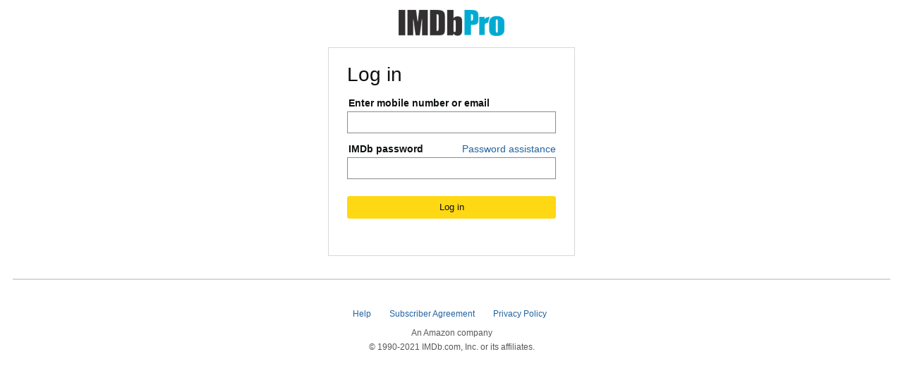

--- FILE ---
content_type: application/x-javascript
request_url: https://m.media-amazon.com/images/G/01/csm/cxguardrails_config_prod._TTH_.js
body_size: 5019
content:
/**
 * Per locale configuration properties for the guardrails module. This file is meant to be manually updated in the
 * CDN, in order to quickly change various configuration properties on the fly, without the need of a code update.
 *
 * File should
 * - be uploaded to: https://mediacentral.amazon.com/apps/basic/media-viewer/index.mhtml#command=getdirectory&path=csm&ou=1
 * - be downloaded from: https://m.media-amazon.com/images/G/01/csm/cxguardrails_config_prod.js
 */
var cxguardrailsConfig = {

    ALL: {

        "device_detection": {
            "mobile": {
                "minor_axis": {"min": 160, "max": 500},
                "major_axis": {"min": 300, "max": 960}
            },

            "desktop": {
                "minor_axis": {"min": 640},
                "major_axis": {"min": 800}
            }
        },

        "icon.selectors": [
            "span", "div", "a", "img", "i"
        ],

        "icon.sprites": [
            ".*AUIClients/AmazonUI.*", /* This includes all AUI sprites such as AmazonUIBase-sprite, AmazonUISpinner etc. */
            ".*AUIClients/AmazonGatewayAuiAssets-gw_sprite.*",
            "^none.*",
            ".*/avatar/default.*", /* User avatars which sometimes appear in icon form */
            ".*/amazon-avatars/.*",
            ".*/images/I/.*", /* Twister icons */
            ".*nav-sprite-global_bluebeacon.*",
            ".*data:image.*",
            ".*linear-gradient.*",
            ".*grey-pixel.*",
            ".*sprite-site-wide.*"
        ],

        "icons": {
            "prime": {
                "selectors": [".a-icon.a-icon-prime"],
                "source": {
                    "sprites": [".*AUIClients/AmazonUI.*"],
                    "coords": [
                        {"x": "-5px", "y": "-490px"},
                        {"x": "-205px", "y": "-247px"},
                        {"x": "-5.5px", "y": "-539px"},
                        {"x": "-225.5px", "y": "-271.7px"}
                    ]
                }
            },
            "cr-star": {
                "selectors": [".a-icon.a-icon-star", ".a-icon.a-icon-star-small", ".a-icon.a-icon-star-mini"],
                "source": {
                    "sprites": [".*AUIClients/AmazonUI.*"],
                    "coords": [
                        {"x": "-5px", "y": "-368px"}, //5
                        {"x": "-5px", "y": "-396px"},
                        {"x": "-100px", "y": "-590px"},
                        {"x": "-21px", "y": "-368px"}, //4
                        {"x": "-24px", "y": "-396px"},
                        {"x": "-112px", "y": "-590px"},
                        {"x": "-37px", "y": "-368px"}, //3
                        {"x": "-43px", "y": "-396px"},
                        {"x": "-124px", "y": "-590px"},
                        {"x": "-53px", "y": "-368px"}, //2
                        {"x": "-62px", "y": "-396px"},
                        {"x": "-136px", "y": "-590px"},
                        {"x": "-69px", "y": "-368px"}, //1
                        {"x": "-81px", "y": "-396px"},
                        {"x": "-148px", "y": "-590px"},
                        {"x": "-85px", "y": "-368px"}, //0
                        {"x": "-100px", "y": "-396px"},
                        {"x": "-160px", "y": "-590px"},
                        {"x": "-175px", "y": "-368px"}, //4.5
                        {"x": "-205px", "y": "-396px"},
                        {"x": "-230px", "y": "-590px"},
                        {"x": "-191px", "y": "-368px"}, //3.5
                        {"x": "-224px", "y": "-396px"},
                        {"x": "-242px", "y": "-590px"},
                        {"x": "-207px", "y": "-368px"}, //2.5
                        {"x": "-243px", "y": "-396px"},
                        {"x": "-254px", "y": "-590px"},
                        {"x": "-223px", "y": "-368px"}, //1.5
                        {"x": "-262px", "y": "-396px"},
                        {"x": "-266px", "y": "-590px"},
                        {"x": "-239px", "y": "-368px"}, //0.5
                        {"x": "-281px", "y": "-396px"},
                        {"x": "-278px", "y": "-590px"}
                    ]
                }
            },
            "cart": {
                "selectors": [".nav-cart-icon", "#nav-button-cart .nav-icon", ".a-icon.a-icon-cart"],
                "source": {
                    "sprites": [".*nav-sprite-global_bluebeacon.*", ".*new-nav-sm-smile-sprite.*", ".*new-nav-trimmed-logo-sprite-global.*", ".*AUIClients/AmazonUI.*"],
                    "coords": [
                        {"x": "-10px", "y": "-340px"},
                        {"x": "-10px", "y": "-240px"},
                        {"x": "-10px", "y": "-270px"},
                        {"x": "-35px", "y": "-5px"}]
                }
            },
            "search": {
                "selectors": [".nav-search-submit-text", ".nav-search-submit .nav-icon", ".a-icon.a-icon-search", "#nav-button-search .nav-icon"],
                "source": {
                    "sprites": [".*nav-sprite-global_bluebeacon.*", ".*new-nav-sm-smile-sprite.*", ".*new-nav-trimmed-logo-sprite-global.*", ".*AUIClients/AmazonUI.*"],
                    "coords": [
                        {"x": "-10px", "y": "-290px"},
                        {"x": "-73px", "y": "-239px"},
                        {"x": "-271px", "y": "-86px"},
                        {"x": "-298.1px", "y": "-94.6px"}
                    ]
                }

            },
            "microphone": {
                "selectors": ["#nav-microphone .nav-afap-search-icon"],
                "source": {
                    "sprites": [".*new-nav-sm-smile-sprite.*", ".*new-nav-trimmed-logo-sprite-global.*"],
                    "coords": [{"x": "-20px", "y": "-341px"}]
                }

            },
            "camera": {
                "selectors": ["#nav-camera .nav-afap-search-icon"],
                "source": {
                    "sprites": [".*new-nav-sm-smile-sprite.*", ".*new-nav-trimmed-logo-sprite-global.*"],
                    "coords": [{"x": "-20px", "y": "-304px"}]
                }
            },
            "buy-now": {
                "selectors": [".a-icon.a-icon-buynow"],
                "source": {
                    "sprites": [".*AUIClients/AmazonUI.*"],
                    "coords": [
                        {"x": "-35px", "y": "-60px"},
                        {"x": "-256px", "y": "-489px"},
                        {"x": "-294.4px", "y": "-562.35px"},
                        {"x": "-204.8px", "y": "-391.2px"}
                    ]
                }
            },
            "buy-now-1click": {
                "selectors": [".a-icon.a-icon-1click"],
                "source": {
                    "sprites": [".*AUIClients/AmazonUI.*"],
                    "coords": [
                        {"x": "-5px", "y": "-5px"},
                        {"x": "-176px", "y": "-489px"}
                    ]
                }
            },
            "list": {
                "selectors": [".a-icon.a-icon-listview", ".a-icon.a-icon-gridview"],
                "source": {
                    "sprites": [".*AUIClients/AmazonUI.*"],
                    "coords": [{"x": "-162px", "y": "-5px"},{"x": "-178px", "y": "-5px"}]
                }

            },
            "share": {
                "selectors": ["[class*='a-icon-share']"],
                "source": {
                    "sprites": [".*AUIClients/AmazonUI.*"],
                    "coords": [
                        {"x": "-14px", "y": "-168px"},
                        {"x": "-36px", "y": "-168px"},
                        {"x": "-57px", "y": "-168px"},
                        {"x": "-78px", "y": "-168px"},
                        {"x": "-99px", "y": "-168px"},
                        {"x": "-122px", "y": "-168px"},
                        {"x": "-144px", "y": "-168px"},
                        {"x": "-165px", "y": "-168px"},
                        {"x": "-207px", "y": "-168px"},
                        {"x": "-228px", "y": "-168px"},
                        {"x": "-249px", "y": "-168px"},
                        {"x": "-269px", "y": "-168px"},
                        {"x": "-249px", "y": "-190px"},
                        {"x": "-270px", "y": "-190px"},
                        {"x": "-267px", "y": "-121px"},
                        {"x": "-268px", "y": "-145px"},
                        {"x": "-249px", "y": "-212px"}
                    ]
                }
            },
            "back": {
                "selectors": [".a-icon.a-icon-previous"],
                "source": {
                    "sprites": [".*AUIClients/AmazonUI.*"],
                    "coords": [{"x": "-123px", "y": "-7px"}]
                }
            },
            "hamburger": {
                "selectors": ["#nav-hamburger-menu .nav-icon-a11y"],
                "source": {
                    "sprites": [".*new-nav-sm-smile-sprite.*", ".*new-nav-trimmed-logo-sprite-global.*"],
                    "coords": [{"x": "-20px", "y": "-378px"}]
                }
            }
        },

        "font.accepted_fonts": ['"Amazon Ember"', "'Amazon Ember'"],
        "font.blacklisted_elements": ["script", "noscript", "style", "option"],

        "avatar.avatar_selectors": [
            "[src*='/avatar/default']", "[src*='/amazon-avatars/']", "[style*='/avatar/default']", "[style*='/amazon-avatars/']",
            "[data-src*='/avatar/default']", "[data-src*='/amazon-avatars/']",
            ".a-profile-avatar > img", ".household-member-avatar", ".pr-follows-image", ".following-row-circle", ".household-member-avatar-overlay",
            "[src*='/amzn-author-media-prod']", "[src*='/follow/default_pr_image']", "[style*='/amzn-author-media-prod']", "[style*='/follow/default_pr_image']",
            "[href*='/follow/r'] > [style*='background-image']", ".ap-author-image"
        ],
        "avatar.non_avatar_selectors": ["img"],

        "navigation.desktop_components": {
            "header_root": "header",
            "logo": "#nav-logo",
            "dropdown_departments": "header [href*='/gp/site-directory']",
            "dropdown_youraccount": [
                "header [href*='/gp/css/homepage']",
                "header [href*='ref=sign-in-redirect']",
                "header [href*='/ap/signin']"
            ],
            "dropdown_orders": "header [href*='gp/css/order-history']",
            "search_box": ["header .nav-searchbar", "header .nav-input"],
            "cart_button": "header [href*='/gp/cart/view']",

            "footer_root": "#navFooter",
            "back_to_top": "#navFooter #navBackToTop",
            "more_on_amazon": "#navFooter .navFooterMoreOnAmazon",
            "legal": "#navFooter .navFooterCopyright"
        },

        "navigation.mobile_components": {
            "header_root": "header",
            "logo": "#nav-logo",
            "dropdown_youraccount": ["header [href*='/gp/aw/ya']", "header [href*='/ap/signin']"],
            "search_box": ["header .nav-searchbar", "header .nav-input", "footer .nav-input"],
            "cart_button": "header [href*='/gp/aw/c/']",

            "footer_root": "footer",
            "back_to_top": "footer #nav-ftr-gototop",
            "more_on_amazon": "footer #nav-ftr-links",
            "legal": "footer #nav-ftr-copyright"
        },

        "navigation.mobile_app_components": {
            "header_root": "header",
            "footer_root": "footer"
        },

        "navigation.ignored_pages": ["^[Cc]heckout.*"],

        "navigation.dom_comments" : ["pilu", "navyaan"],

        "transaction_buttons": {
            "checkout": {
                "selectors": ["[name='proceedToCheckout']", "[onclick='actionCheckout()']", "[href*='&proceedToCheckout.x=']"],
                "labels": ["^Proceed to checkout"],
                "icons": [],
                "background": [
                    "linear-gradient(rgb(247, 223, 165), rgb(240, 193, 75))",
                    "-webkit-linear-gradient(top, rgb(247, 223, 165), rgb(240, 193, 75))"
                ]
            },

            "place-order": {
                "selectors": ["[name='placeYourOrder1']"],
                "labels": ["^Place your order$"],
                "icons": [],
                "background": [
                    "linear-gradient(rgb(247, 223, 165), rgb(240, 193, 75))",
                    "-webkit-linear-gradient(top, rgb(247, 223, 165), rgb(240, 193, 75))"
                ]
            },

            "buy-now": {
                "selectors": ["input#buy-now-button", "[name='submit.buy-now']"],
                "labels": ["^Buy Now$"],
                "icons": [".a-icon-buynow"],
                "background": [
                    "linear-gradient(rgb(246, 200, 143), rgb(237, 146, 32))",
                    "-webkit-linear-gradient(top, rgb(246, 200, 143), rgb(237, 146, 32))"
                ]
            },

            "one-click": {
                "selectors": ["input#one-click-button", ".a-button-oneclick a"],
                "labels": ["^Pay in .* with 1-Click", "^Buy now with 1-Click"],
                "icons": [".a-icon-1click"],
                "background": [
                    "linear-gradient(rgb(246, 200, 143), rgb(237, 146, 32))",
                    "-webkit-linear-gradient(top, rgb(246, 200, 143), rgb(237, 146, 32))"
                ]
            },

            "pre-order-one-click": {
                "selectors": [".a-button-preorder input", ".a-button-preorder a"],
                "labels": ["^Pre-order with 1-Click"],
                "icons": [".a-icon-1click"],
                "background": [
                    "linear-gradient(rgb(230, 230, 208), rgb(205, 205, 161))",
                    "-webkit-linear-gradient(top, rgb(230, 230, 208), rgb(205, 205, 161))"
                ]
            }
        },

        "grid.spacing": [{
            "variant": "none",
            "aui": 0,
            "sky": 0
        }, {
            "variant": "micro",
            "aui": 4,
            "sky": 3
        }, {
            "variant": "mini",
            "aui": 6,
            "sky": 3
        }, {
            "variant": "small",
            "aui": 10,
            "sky": 5
        }, {
            "variant": "base",
            "aui": 14,
            "sky": 10
        }, {
            "variant": "medium",
            "aui": 18,
            "sky": 20
        }, {
            "variant": "large",
            "aui": 22,
            "sky": 30
        }, {
            "variant": "extra-large",
            "aui": 26,
            "sky": 40
        }, {
            "variant": "double-large",
            "aui": 44,
            "sky": 60
        }],

        "grid.desktop.spacing": [{
            "variant": "none",
            "value": 0
        }, {
            "variant": "micro",
            "value": 4
        }, {
            "variant": "mini",
            "value": 6
        }, {
            "variant": "small",
            "value": 10
        }, {
            "variant": "base",
            "value": 14
        }, {
            "variant": "medium",
            "value": 18
        }, {
            "variant": "large",
            "value": 22
        }, {
            "variant": "extra-large",
            "value": 26
        }, {
            "variant": "double-large",
            "value": 44
        }],

        "grid.mobile.spacing": [{
            "variant": "none",
            "value": 0
        }, {
            "variant": "micro",
            "value": 4
        }, {
            "variant": "mini",
            "value": 5
        }, {
            "variant": "small",
            "value": 9
        }, {
            "variant": "base",
            "value": 13
        }, {
            "variant": "medium",
            "value": 17
        }, {
            "variant": "large",
            "value": 21
        }, {
            "variant": "extra-large",
            "value": 25
        }, {
            "variant": "double-large",
            "value": 42
        }],

        "price_block.desktop_wrappers": ["#desktop_unifiedPrice", "#unifiedPrice_feature_div"],

        "price_block.desktop_components": {
            "basic_price_label": {
                "required": true,
                "selectors": ["#priceblock_ourprice_lbl", "#priceblock_dealprice_lbl", "#priceblock_saleprice_lbl"],
                "accepted_content": ["^Price:$", "^Deal of the Day:$", "^With Deal:$", "^Sale:$"]
            },
            "basic_price_value": {
                "required": true,
                "selectors": ["#priceblock_ourprice", "#priceblock_dealprice", "#priceblock_saleprice"],
                "accepted_content": ["^\\$[0-9]{1,3}(\\,[0-9]{3})*?\\.[0-9]{2}$", "^\\$[0-9]{1,3}(\\,[0-9]{3})*?\\.[0-9]{2}\\ \\-\\ \\$[0-9]{1,3}(\\,[0-9]{3})*?\\.[0-9]{2}$"]
            },
            "shipping_message": {
                "required": true,
                "selectors": ["#ourprice_shippingmessage", "#dealprice_shippingmessage", "#saleprice_shippingmessage", "#price-shipping-message i.a-icon-prime"],
                "accepted_content": [".*free.*", ".*shipping.*", ".*return.*", "^$"]
            },
            "shipping_message_custom": {
                "required": false,
                "selectors": [".custom-price-messaging"],
                "accepted_content": [".*"]
            },
            "regular_price_label": {
                "required": false,
                "selectors": ["#price tr:not([id*='price']):not([class*='coupon']) td:nth-child(1)"],
                "accepted_content": ["^List Price:$", "^Price:$", "^Was:$"]
            },
            "regular_price_value": {
                "required": false,
                "selectors": ["#price tr:not([id*='price']):not([class*='coupon']) td:nth-child(2)"],
                "accepted_content": ["^\\$[0-9]{1,3}(\\,[0-9]{3})*?\\.[0-9]{2}$"]
            },
            "you_save_label": {
                "required": false,
                "selectors": ["#dealprice_savings td:nth-child(1)", "#regularprice_savings td:nth-child(1)"],
                "accepted_content": ["^You Save:$"]
            },
            "you_save_value": {
                "required": false,
                "selectors": ["#dealprice_savings td:nth-child(2)", "#regularprice_savings td:nth-child(2)"],
                "accepted_content": ["\\$[0-9]{1,3}(\\,[0-9]{3})*?\\.[0-9]{2}\\ \\(\\d+\\%\\)"]
            }
        },

        "price_block.mobile_wrappers": ["#newPitchPriceWrapper_feature_div", "#newOfferShippingMessage_feature_div"],

        "price_block.mobile_components": {
            "mobile_basic_price_currency": {
                "required": true,
                "selectors": ["#newPitchPriceWrapper_feature_div > div > span.price-info-superscript:nth-child(1)"],
                "accepted_content": ["^\\$$"]
            },
            "mobile_basic_price_value": {
                "required": true,
                "selectors": ["#newPitchPriceWrapper_feature_div > div > span.price-large"],
                "accepted_content": ["^[0-9]{1,3}(\\,[0-9]{3})*?$"]
            },
            "mobile_basic_price_fractional": {
                "required": true,
                "selectors": ["#newPitchPriceWrapper_feature_div > div > span.price-info-superscript:nth-child(3)"],
                "accepted_content": ["^[0-9]{2}$"]
            },
            "mobile_basic_price_dash": {
                "required": false,
                "selectors": ["#newPitchPriceWrapper_feature_div > div > span.price-separator"],
                "accepted_content": ["^–$"]
            },
            "mobile_basic_price_up_to_currency": {
                "required": false,
                "selectors": ["#newPitchPriceWrapper_feature_div > div > span.price-info-superscript:nth-child(5)"],
                "accepted_content": ["^\\$$"]
            },
            "mobile_basic_price_up_to_value": {
                "required": false,
                "selectors": ["#newPitchPriceWrapper_feature_div > div > span:nth-child(6)"],
                "accepted_content": ["^[0-9]{1,3}(\\,[0-9]{3})*?$"]
            },
            "mobile_basic_price_up_to_fractional": {
                "required": false,
                "selectors": ["#newPitchPriceWrapper_feature_div > div > span.price-info-superscript:nth-child(7)"],
                "accepted_content": ["^[0-9]{2}$"]
            },
            "mobile_shipping_message": {
                "required": true,
                "selectors": ["#newOfferShippingMessage_feature_div", "#newOfferShippingMessage_feature_div i.a-icon-prime"],
                "accepted_content": [".*free.*", ".*shipping.*", ".*return.*", "^$"]
            },
            "mobile_regular_price_value": {
                "required": false,
                "selectors": ["#newPitchPriceWrapper_feature_div span.a-color-tertiary.inlineBlock.a-nowrap.a-text-strike"],
                "accepted_content": ["^\\$[0-9]{1,3}(\\,[0-9]{3})*?\\.[0-9]{2}$"]
            },
            "mobile_you_save": {
                "required": false,
                "selectors": ["#newPitchPriceWrapper_feature_div span.a-color-tertiary span.a-text-italic"],
                "accepted_content": ["\\$[0-9]{1,3}(\\,[0-9]{3})*?\\.[0-9]{2}\\ \\(\\d+\\%\\)"]
            }
        }
    },

    "www.amazon.com/es_US": {
        "transaction_buttons_override": {
            "checkout": {"labels": ["^Proceder al pago"]},
            "place-order": {"labels": ["^Haga su pedido$"]},
            "buy-now": {"labels": ["^Comprar ahora$"]},
            "one-click": {"labels": ["^Comprar ya en 1-Clic"]},
            "pre-order-one-click": {"labels": ["^Comprar ya en 1-Clic"]}
        },
        "price_block_override": {
            "basic_price_label": {"accepted_content": ["^Precio:$"]},
            "basic_price_value": {"accepted_content": ["^US\\$[0-9]{1,3}(\\,[0-9]{3})*?\\.[0-9]{2}$", "^US\\$[0-9]{1,3}(\\,[0-9]{3})*?\\.[0-9]{2}\\ \\-\\ US\\$[0-9]{1,3}(\\,[0-9]{3})*?\\.[0-9]{2}$"]},
            "shipping_message": {"accepted_content": [".*envío.*", ".*gratis.*", "^$"]},
            "regular_price_label": {"accepted_content": ["^precio recomendado:$", "^Precio:$"]},
            "regular_price_value": {"accepted_content": ["^US\\$[0-9]{1,3}(\\,[0-9]{3})*?\\.[0-9]{2}$"]},
            "you_save_label": {"accepted_content": ["^Ahorras:$"]},
            "you_save_value": {"accepted_content": ["US\\$[0-9]{1,3}(\\,[0-9]{3})*?\\.[0-9]{2}\\ \\(\\d+\\%\\)"]},
            "mobile_basic_price_currency": {"accepted_content": ["^US\\$$"]},
            "mobile_basic_price_up_to_currency": {"accepted_content": ["^US\\$$"]},
            "mobile_shipping_message": {"accepted_content": [".*envío.*", ".*gratis.*", "^$"]},
            "mobile_regular_price_value": {"accepted_content": ["^US\\$[0-9]{1,3}(\\,[0-9]{3})*?\\.[0-9]{2}$"]},
            "mobile_you_save": {"accepted_content": ["US\\$[0-9]{1,3}(\\,[0-9]{3})*?\\.[0-9]{2}\\ \\(\\d+\\%\\)"]}
        }
    },

    "www.amazon.com/en_US": {
        "navigation.mobile_components": {
            "header_root": "header",
            "logo": "#nav-logo",
            "hamburger": "header #nav-hamburger-menu",
            "dropdown_youraccount": ["header [href*='/gp/aw/ya']", "header [href*='/ap/signin']"],
            "search_box": ["header .nav-searchbar", "header .nav-input", "footer .nav-input"],
            "cart_button": "header [href*='/gp/aw/c/']",

            "footer_root": "footer",
            "back_to_top": "footer #nav-ftr-gototop",
            "more_on_amazon": "footer #nav-ftr-links",
            "legal": "footer #nav-ftr-copyright"
        }
    },

    "www.amazon.ca/en_CA": {
        "price_block_override": {
            "basic_price_value": {"accepted_content": ["^CDN\\$\\ [0-9]{1,3}(\\,[0-9]{3})*?\\.[0-9]{2}$", "^CDN\\$\\ [0-9]{1,3}(\\,[0-9]{3})*?\\.[0-9]{2}\\ \\-\\ CDN\\$\\ [0-9]{1,3}(\\,[0-9]{3})*?\\.[0-9]{2}$"]},
            "regular_price_value": {"accepted_content": ["^CDN\\$\\ [0-9]{1,3}(\\,[0-9]{3})*?\\.[0-9]{2}$"]},
            "you_save_value": {"accepted_content": ["CDN\\$\\ [0-9]{1,3}(\\,[0-9]{3})*?\\.[0-9]{2}\\ \\(\\d+\\%\\)"]},
            "mobile_basic_price_currency": {"accepted_content": ["^CDN\\$$"]},
            "mobile_basic_price_up_to_currency": {"accepted_content": ["^CDN\\$$"]},
            "mobile_regular_price_value": {"accepted_content": ["^CDN\\$\\ [0-9]{1,3}(\\,[0-9]{3})*?\\.[0-9]{2}$"]},
            "mobile_you_save": {"accepted_content": ["CDN\\$\\ [0-9]{1,3}(\\,[0-9]{3})*?\\.[0-9]{2}\\ \\(\\d+\\%\\)"]}
        }
    },

    "www.amazon.ca/fr_CA": {
        "transaction_buttons_override": {
            "checkout": {"labels": ["^Passer la command"]},
            "place-order": {"labels": ["^Passez votre commande"]},
            "buy-now": {"labels": ["^Acheter maintenant$"]},
            "one-click": {"labels": ["^Acheter en 1-Click"]},
            "pre-order-one-click": {"labels": ["^Précommander avec 1-Click"]}
        },
        "price_block_override": {
            "basic_price_label": {"accepted_content": ["^Prix\\ :$", "^Prix avec rabais\\ :$"]},
            "basic_price_value": {"accepted_content": ["^CDN\\$\\ [0-9]{1,3}(\\ [0-9]{3})*?\\,[0-9]{2}$", "^CDN\\$\\ [0-9]{1,3}(\\ [0-9]{3})*?\\,[0-9]{2}\\ \\-\\ CDN\\$\\ [0-9]{1,3}(\\ [0-9]{3})*?\\,[0-9]{2}$"]},
            "shipping_message": {"accepted_content": [".*livraison.*", ".*gratui.*", "^$"]},
            "regular_price_label": {"accepted_content": ["^Prix conseillé\\ :$", "^Prix\\ :$"]},
            "regular_price_value": {"accepted_content": ["^CDN\\$\\ [0-9]{1,3}(\\ [0-9]{3})*?\\,[0-9]{2}$"]},
            "you_save_label": {"accepted_content": ["^Économisez\\ :$"]},
            "you_save_value": {"accepted_content": ["CDN\\$\\ [0-9]{1,3}(\\ [0-9]{3})*?\\,[0-9]{2}\\ \\(\\d+\\%\\)"]},
            "mobile_basic_price_currency": {"accepted_content": ["^CDN\\$$"]},
            "mobile_basic_price_up_to_currency": {"accepted_content": ["^CDN\\$$"]},
            "mobile_shipping_message": {"accepted_content": [".*livraison.*", ".*gratui.*", "^$"]},
            "mobile_regular_price_value": {"accepted_content": ["^CDN\\$\\ [0-9]{1,3}(\\ [0-9]{3})*?\\,[0-9]{2}$"]},
            "mobile_you_save": {"accepted_content": ["CDN\\$\\ [0-9]{1,3}(\\ [0-9]{3})*?\\,[0-9]{2}\\ \\(\\d+\\%\\)"]}
        }
    },

    "www.amazon.com.mx/es_MX": {
        "transaction_buttons_override": {
            "checkout": {"labels": ["^Proceder al pago"]},
            "place-order": {"labels": ["^Haga su pedido$"]},
            "buy-now": {"labels": ["^Comprar ahora$"]},
            "one-click": {"labels": ["^Comprar ya con 1-Clic\\s*®$"]},
            "pre-order-one-click": {"labels": ["^Realiza una preventa con 1-Clic\\s*®$"]}
        },
        "price_block_override": {
            "basic_price_label": {"accepted_content": ["^Precio:$"]},
            "basic_price_value": {"accepted_content": ["^\\$[0-9]{1,3}(\\,[0-9]{3})*?\\.[0-9]{2}$", "^\\$[0-9]{1,3}(\\,[0-9]{3})*?\\.[0-9]{2}\\ \\-\\ \\$[0-9]{1,3}(\\,[0-9]{3})*?\\.[0-9]{2}$"]},
            "shipping_message": {"accepted_content": [".*envío.*", ".*gratis.*", "^$"]},
            "regular_price_label": {"accepted_content": ["^Precio recomendado:$", "^Precio:$"]},
            "regular_price_value": {"accepted_content": ["^\\$[0-9]{1,3}(\\,[0-9]{3})*?\\.[0-9]{2}$"]},
            "you_save_label": {"accepted_content": ["^Ahorras:$"]},
            "you_save_value": {"accepted_content": ["\\$[0-9]{1,3}(\\,[0-9]{3})*?\\.[0-9]{2}\\ \\(\\d+\\%\\)"]},
            "mobile_basic_price_currency": {"accepted_content": ["^\\$$"]},
            "mobile_basic_price_up_to_currency": {"accepted_content": ["^\\$$"]},
            "mobile_shipping_message": {"accepted_content": [".*envío.*", ".*gratis.*", "^$"]},
            "mobile_regular_price_value": {"accepted_content": ["^\\$[0-9]{1,3}(\\,[0-9]{3})*?\\.[0-9]{2}$"]},
            "mobile_you_save": {"accepted_content": ["\\$[0-9]{1,3}(\\,[0-9]{3})*?\\.[0-9]{2}\\ \\(\\d+\\%\\)"]}
        }
    },

    "www.amazon.com.br/pt_BR": {
        "transaction_buttons_override": {
            "checkout": {"labels": ["^Continuar"]},
            "place-order": {"labels": ["^Colocar a sua encomenda$"]},
            "buy-now": {"labels": ["^Comprar agora$"]},
            "one-click": {"labels": ["^Compre agora com 1-Clique\\s*®$"]},
            "pre-order-one-click": {"labels": ["^Comprar em pré-venda com 1-Clique\\s*®$"]}
        },
        "price_block_override": {
            "basic_price_label": {"accepted_content": ["^Preço:$", "^Preço promocional:$"]},
            "basic_price_value": {"accepted_content": ["^R\\$\\ [0-9]{1,3}(\\.[0-9]{3})*?\\,[0-9]{2}$", "^R\\$\\ [0-9]{1,3}(\\.[0-9]{3})*?\\,[0-9]{2}\\ \\-\\ R\\$\\ [0-9]{1,3}(\\.[0-9]{3})*?\\,[0-9]{2}$"]},
            "shipping_message": {"accepted_content": [".*frete.*", ".*grátis.*", "^$"]},
            "regular_price_label": {"accepted_content": ["^Preço sugerido:$", "^Preço:$"]},
            "regular_price_value": {"accepted_content": ["^R\\$\\ [0-9]{1,3}(\\.[0-9]{3})*?\\,[0-9]{2}$"]},
            "you_save_label": {"accepted_content": ["^Você economiza:$"]},
            "you_save_value": {"accepted_content": ["R\\$\\ [0-9]{1,3}(\\.[0-9]{3})*?\\,[0-9]{2}\\ \\(\\d+\\%\\)"]},
            "mobile_basic_price_currency": {"accepted_content": ["^R\\$$"]},
            "mobile_basic_price_up_to_currency": {"accepted_content": ["^R\\$$"]},
            "mobile_shipping_message": {"accepted_content": [".*frete.*", ".*grátis.*", "^$"]},
            "mobile_regular_price_value": {"accepted_content": ["^R\\$\\ [0-9]{1,3}(\\.[0-9]{3})*?\\,[0-9]{2}$"]},
            "mobile_you_save": {"accepted_content": ["R\\$\\ [0-9]{1,3}(\\.[0-9]{3})*?\\,[0-9]{2}\\ \\(\\d+\\%\\)"]}
        }
    },

    "www.amazon.de/de_DE": {
        "transaction_buttons_override": {
            "checkout": {"labels": ["^Zur Kasse"]},
            "place-order": {"labels": ["^Geben Sie Ihre Bestellung$"]},
            "buy-now": {"labels": ["^Jetzt kaufen$"]},
            "one-click": {"labels": ["^Jetzt mit 1-Click\\s*® kaufen$"]},
            "pre-order-one-click": {"labels": ["^Vorbestellen mit 1-Click\\s*®$"]}
        },
        "price_block_override": {
            "basic_price_value": {"accepted_content": ["^EUR\\ [0-9]{1,3}(\\.[0-9]{3})*?\\,[0-9]{2}$", "^EUR\\ [0-9]{1,3}(\\.[0-9]{3})*?\\,[0-9]{2}\\ \\-\\ EUR\\ [0-9]{1,3}(\\.[0-9]{3})*?\\,[0-9]{2}$"]},
            "regular_price_value": {"accepted_content": ["^EUR\\ [0-9]{1,3}(\\.[0-9]{3})*?\\,[0-9]{2}$"]},
            "you_save_value": {"accepted_content": ["EUR\\ [0-9]{1,3}(\\.[0-9]{3})*?\\,[0-9]{2}\\ \\(\\d+\\%\\)"]},
            "mobile_basic_price_currency": {"accepted_content": ["^EUR$"]},
            "mobile_basic_price_up_to_currency": {"accepted_content": ["^EUR$"]},
            "mobile_regular_price_value": {"accepted_content": ["^EUR\\ [0-9]{1,3}(\\.[0-9]{3})*?\\,[0-9]{2}$"]},
            "mobile_you_save": {"accepted_content": ["EUR\\ [0-9]{1,3}(\\.[0-9]{3})*?\\,[0-9]{2}\\ \\(\\d+\\%\\)"]},
            "basic_price_label": {"accepted_content": ["^Preis:$", "^Angebotspreis:$"]},
            "shipping_message": {"accepted_content": [".*kostenlose.*", ".*lieferung.*", "^$"]},
            "regular_price_label": {"accepted_content": ["^Preis:$", "^Unverb. Preisempf.:$"]},
            "you_save_label": {"accepted_content": ["^Sie sparen:$"]},
            "mobile_shipping_message": {"accepted_content": [".*kostenlose.*", ".*lieferung.*", "^$"]}
        }
    },

    "www.amazon.de/en_GB": {
        "price_block_override": {
            "basic_price_value": {"accepted_content": ["^EUR\\ [0-9]{1,3}(\\.[0-9]{3})*?\\,[0-9]{2}$", "^EUR\\ [0-9]{1,3}(\\.[0-9]{3})*?\\,[0-9]{2}\\ \\-\\ EUR\\ [0-9]{1,3}(\\.[0-9]{3})*?\\,[0-9]{2}$"]},
            "regular_price_value": {"accepted_content": ["^EUR\\ [0-9]{1,3}(\\.[0-9]{3})*?\\,[0-9]{2}$"]},
            "you_save_value": {"accepted_content": ["EUR\\ [0-9]{1,3}(\\.[0-9]{3})*?\\,[0-9]{2}\\ \\(\\d+\\%\\)"]},
            "mobile_basic_price_currency": {"accepted_content": ["^EUR$"]},
            "mobile_basic_price_up_to_currency": {"accepted_content": ["^EUR$"]},
            "mobile_regular_price_value": {"accepted_content": ["^EUR\\ [0-9]{1,3}(\\.[0-9]{3})*?\\,[0-9]{2}$"]},
            "mobile_you_save": {"accepted_content": ["EUR\\ [0-9]{1,3}(\\.[0-9]{3})*?\\,[0-9]{2}\\ \\(\\d+\\%\\)"]},
            "basic_price_label": {"accepted_content": ["^Price:$", "^Sale:$", "^Our Price:$"]},
            "shipping_message": {"accepted_content": [".*free.*", ".*delivery.*", "^$"]},
            "regular_price_label": {"accepted_content": ["^Price:$", "^Suggested price:$"]},
            "you_save_label": {"accepted_content": ["^You Save:$"]},
            "mobile_shipping_message": {"accepted_content": [".*free.*", ".*delivery.*", "^$"]}
        }
    },

    "www.amazon.de/nl_NL": {
        "transaction_buttons_override": {
            "checkout": {"labels": ["^Kostenlos lesen"]},
            "place-order": {"labels": ["^Plaats uw bestelling$"]},
            "buy-now": {"labels": ["^Nu kopen$"]},
            "one-click": {"labels": ["^Vorbestellen mit 1-Click\\s*®$"]},
            "pre-order-one-click": {"labels": ["^Voorbestellen met 1-Click\\s*®$"]}
        },
        "price_block_override": {
            "basic_price_value": {"accepted_content": ["^EUR\\ [0-9]{1,3}(\\.[0-9]{3})*?\\,[0-9]{2}$", "^EUR\\ [0-9]{1,3}(\\.[0-9]{3})*?\\,[0-9]{2}\\ \\-\\ EUR\\ [0-9]{1,3}(\\.[0-9]{3})*?\\,[0-9]{2}$"]},
            "regular_price_value": {"accepted_content": ["^EUR\\ [0-9]{1,3}(\\.[0-9]{3})*?\\,[0-9]{2}$"]},
            "you_save_value": {"accepted_content": ["EUR\\ [0-9]{1,3}(\\.[0-9]{3})*?\\,[0-9]{2}\\ \\(\\d+\\%\\)"]},
            "mobile_basic_price_currency": {"accepted_content": ["^EUR$"]},
            "mobile_basic_price_up_to_currency": {"accepted_content": ["^EUR$"]},
            "mobile_regular_price_value": {"accepted_content": ["^EUR\\ [0-9]{1,3}(\\.[0-9]{3})*?\\,[0-9]{2}$"]},
            "mobile_you_save": {"accepted_content": ["EUR\\ [0-9]{1,3}(\\.[0-9]{3})*?\\,[0-9]{2}\\ \\(\\d+\\%\\)"]},
            "basic_price_label": {"accepted_content": ["^Onze prijs:$"]},
            "shipping_message": {"accepted_content": [".*gratis.*", ".*verzending.*", "^$"]},
            "regular_price_label": {"accepted_content": ["^Onze prijs:$", "^Prijs van deal:$"]},
            "you_save_label": {"accepted_content": ["^Je bespaart:$"]},
            "mobile_shipping_message": {"accepted_content": [".*gratis.*", ".*verzending.*", "^$"]}
        }
    },

    "www.amazon.de/pl_PL": {
        "transaction_buttons_override": {
            "checkout": {"labels": ["^Przejdź do kasy"]},
            "place-order": {"labels": ["^Złóż zamówienie$"]},
            "buy-now": {"labels": ["^Kup teraz$"]},
            "one-click": {"labels": ["^Kup teraz (1-Click®)$"]},
            "pre-order-one-click": {"labels": ["^Zamów w przedsprzedaży za pomocą 1-Click\\s*®$"]}
        },
        "price_block_override": {
            "basic_price_value": {"accepted_content": ["^EUR\\ [0-9]{1,3}(\\.[0-9]{3})*?\\,[0-9]{2}$", "^EUR\\ [0-9]{1,3}(\\.[0-9]{3})*?\\,[0-9]{2}\\ \\-\\ EUR\\ [0-9]{1,3}(\\.[0-9]{3})*?\\,[0-9]{2}$"]},
            "regular_price_value": {"accepted_content": ["^EUR\\ [0-9]{1,3}(\\.[0-9]{3})*?\\,[0-9]{2}$"]},
            "you_save_value": {"accepted_content": ["EUR\\ [0-9]{1,3}(\\.[0-9]{3})*?\\,[0-9]{2}\\ \\(\\d+\\%\\)"]},
            "mobile_basic_price_currency": {"accepted_content": ["^EUR$"]},
            "mobile_basic_price_up_to_currency": {"accepted_content": ["^EUR$"]},
            "mobile_regular_price_value": {"accepted_content": ["^EUR\\ [0-9]{1,3}(\\.[0-9]{3})*?\\,[0-9]{2}$"]},
            "mobile_you_save": {"accepted_content": ["EUR\\ [0-9]{1,3}(\\.[0-9]{3})*?\\,[0-9]{2}\\ \\(\\d+\\%\\)"]},
            "basic_price_label": {"accepted_content": ["^Nasza cena:$", "^Oferta dnia:$"]},
            "shipping_message": {"accepted_content": [".*DARMOWA.*", ".*dostawa.*", "^$"]},
            "regular_price_label": {"accepted_content": ["^Nasza cena:$", "^Sugerowana cena (DE):$"]},
            "you_save_label": {"accepted_content": ["^Oszczędność na pakiecie:$"]},
            "mobile_shipping_message": {"accepted_content": [".*DARMOWA.*", ".*dostawa.*", "^$"]}
        }
    },

    "www.amazon.de/tr_TR": {
        "transaction_buttons_override": {
            "checkout": {"labels": ["^Alışverişi Tamamla"]},
            "place-order": {"labels": ["^Siparişinizi verin$"]},
            "buy-now": {"labels": ["^Şimdi satın alın$"]},
            "one-click": {"labels": ["^1-Click® ile şimdi al$"]},
            "pre-order-one-click": {"labels": ["^1-Click\\s*®\\s*ile ön sipariş$"]}
        },
        "price_block_override": {
            "basic_price_value": {"accepted_content": ["^EUR\\ [0-9]{1,3}(\\.[0-9]{3})*?\\,[0-9]{2}$", "^EUR\\ [0-9]{1,3}(\\.[0-9]{3})*?\\,[0-9]{2}\\ \\-\\ EUR\\ [0-9]{1,3}(\\.[0-9]{3})*?\\,[0-9]{2}$"]},
            "regular_price_value": {"accepted_content": ["^EUR\\ [0-9]{1,3}(\\.[0-9]{3})*?\\,[0-9]{2}$"]},
            "you_save_value": {"accepted_content": ["EUR\\ [0-9]{1,3}(\\.[0-9]{3})*?\\,[0-9]{2}\\ \\(\\d+\\%\\)"]},
            "mobile_basic_price_currency": {"accepted_content": ["^EUR$"]},
            "mobile_basic_price_up_to_currency": {"accepted_content": ["^EUR$"]},
            "mobile_regular_price_value": {"accepted_content": ["^EUR\\ [0-9]{1,3}(\\.[0-9]{3})*?\\,[0-9]{2}$"]},
            "mobile_you_save": {"accepted_content": ["EUR\\ [0-9]{1,3}(\\.[0-9]{3})*?\\,[0-9]{2}\\ \\(\\d+\\%\\)"]},
            "basic_price_label": {"accepted_content": ["^Fiyat:$", "^Günün Fırsatı:$", "^Fiyatımız:$"]},
            "shipping_message": {"accepted_content": [".*BEDAVA.*", ".*Kargo.*", "^$"]},
            "regular_price_label": {"accepted_content": ["^Fiyat:$", "^Önerilen fiyat (DE):$"]},
            "you_save_label": {"accepted_content": ["^Paket Tasarrufları:$"]},
            "mobile_shipping_message": {"accepted_content": [".*BEDAVA.*", ".*Kargo.*", "^$"]}
        }
    },

    "www.amazon.de/cs_CZ": {
        "transaction_buttons_override": {
            "checkout": {"labels": ["^Pokračujte k pokladně"]},
            "place-order": {"labels": ["^Vaše objednávky$"]},
            "buy-now": {"labels": ["^Koupit nyní$"]},
            "one-click": {"labels": ["^Koupit nyní pomocí 1-Click$"]},
            "pre-order-one-click": {"labels": ["^Předobjednat pomocí funkce 1-Click\\s*®$"]}
        },
        "price_block_override": {
            "basic_price_value": {"accepted_content": ["^EUR\\ [0-9]{1,3}(\\.[0-9]{3})*?\\,[0-9]{2}$", "^EUR\\ [0-9]{1,3}(\\.[0-9]{3})*?\\,[0-9]{2}\\ \\-\\ EUR\\ [0-9]{1,3}(\\.[0-9]{3})*?\\,[0-9]{2}$"]},
            "regular_price_value": {"accepted_content": ["^EUR\\ [0-9]{1,3}(\\.[0-9]{3})*?\\,[0-9]{2}$"]},
            "you_save_value": {"accepted_content": ["EUR\\ [0-9]{1,3}(\\.[0-9]{3})*?\\,[0-9]{2}\\ \\(\\d+\\%\\)"]},
            "mobile_basic_price_currency": {"accepted_content": ["^EUR$"]},
            "mobile_basic_price_up_to_currency": {"accepted_content": ["^EUR$"]},
            "mobile_regular_price_value": {"accepted_content": ["^EUR\\ [0-9]{1,3}(\\.[0-9]{3})*?\\,[0-9]{2}$"]},
            "mobile_you_save": {"accepted_content": ["EUR\\ [0-9]{1,3}(\\.[0-9]{3})*?\\,[0-9]{2}\\ \\(\\d+\\%\\)"]},
            "basic_price_label": {"accepted_content": ["^Cena:$", "^Nejvýhodnější nákup dne:$", "^Naše cena:$"]},
            "shipping_message": {"accepted_content": [".*ZDARMA.*", ".*Doručení.*", "^$"]},
            "regular_price_label": {"accepted_content": ["^Cena:$", "^Doporuč. cena (v DE):$"]},
            "you_save_label": {"accepted_content": ["^Úspory za balíček:$"]},
            "mobile_shipping_message": {"accepted_content": [".*ZDARMA.*", ".*Doručení.*", "^$"]}
        }
    },

    "www.amazon.co.uk/en_GB": {
        "price_block_override": {
            "basic_price_label": {"accepted_content": ["^Price:$", "^Deal Price:$"]},
            "basic_price_value": {"accepted_content": ["^£[0-9]{1,3}(\\,[0-9]{3})*?\\.[0-9]{2}$", "^£[0-9]{1,3}(\\,[0-9]{3})*?\\.[0-9]{2}\\ \\-\\ £[0-9]{1,3}(\\,[0-9]{3})*?\\.[0-9]{2}$"]},
            "shipping_message": {"accepted_content": [".*Delivery.*", ".*FREE.*", "^$"]},
            "regular_price_label": {"accepted_content": ["^Price:$", "^RRP:$"]},
            "regular_price_value": {"accepted_content": ["^£[0-9]{1,3}(\\,[0-9]{3})*?\\.[0-9]{2}$"]},
            "you_save_label": {"accepted_content": ["^You Save:$"]},
            "you_save_value": {"accepted_content": ["£[0-9]{1,3}(\\,[0-9]{3})*?\\.[0-9]{2}\\ \\(\\d+\\%\\)"]},
            "mobile_basic_price_currency": {"accepted_content": ["^£$"]},
            "mobile_basic_price_up_to_currency": {"accepted_content": ["^£$"]},
            "mobile_shipping_message": {"accepted_content": [".*Delivery.*", ".*FREE.*", "^$"]},
            "mobile_regular_price_value": {"accepted_content": ["^£[0-9]{1,3}(\\,[0-9]{3})*?\\.[0-9]{2}$"]},
            "mobile_you_save": {"accepted_content": ["£[0-9]{1,3}(\\,[0-9]{3})*?\\.[0-9]{2}\\ \\(\\d+\\%\\)"]}
        }
    },

    "www.amazon.in/en_IN": {
        "price_block_override": {
            "basic_price_label": {"accepted_content": ["^Price:$", "^Deal of the Day:$"]},
            "basic_price_value": {"accepted_content": ["^[0-9]{1,3}(\\,[0-9]{3})*?\\.[0-9]{2}$", "^[0-9]{1,3}(\\,[0-9]{3})*?\\.[0-9]{2}\\ \\-\\ [0-9]{1,3}(\\,[0-9]{3})*?\\.[0-9]{2}$"]},
            "shipping_message": {"accepted_content": [".*Delivery.*", ".*FREE.*", "^$"]},
            "regular_price_label": {"accepted_content": ["^Price:$", "^M.R.P.:$"]},
            "regular_price_value": {"accepted_content": ["^[0-9]{1,3}(\\,[0-9]{3})*?\\.[0-9]{2}$"]},
            "you_save_label": {"accepted_content": ["^You Save:$"]},
            "you_save_value": {"accepted_content": ["[0-9]{1,3}(\\,[0-9]{3})*?\\.[0-9]{2}\\ \\(\\d+\\%\\)"]},
            "mobile_basic_price_currency": {"accepted_content": ["^$"]},
            "mobile_basic_price_up_to_currency": {"accepted_content": ["^$"]},
            "mobile_shipping_message": {"accepted_content": [".*Delivery.*", ".*FREE.*", "^$"]},
            "mobile_regular_price_value": {"accepted_content": ["^[0-9]{1,3}(\\,[0-9]{3})*?\\.[0-9]{2}$"]},
            "mobile_you_save": {"accepted_content": ["[0-9]{1,3}(\\,[0-9]{3})*?\\.[0-9]{2}\\ \\(\\d+\\%\\)"]}
        }
    },

    "www.amazon.fr/fr_FR": {
        "transaction_buttons_override": {
            "checkout": {"labels": ["^Passer la command"]},
            "place-order": {"labels": ["^Passez votre commande$"]},
            "buy-now": {"labels": ["^Acheter maintenant$"]},
            "one-click": {"labels": ["^Acheter en 1-Click\\s*®$"]},
            "pre-order-one-click": {"labels": ["^Précommander avec 1-Click\\s*®$"]}
        },
        "price_block_override": {
            "basic_price_label": {"accepted_content": ["^Prix :$", "^Prix de l'offre :$"]},
            "basic_price_value": {"accepted_content": ["^EUR\\ [0-9]{1,3}(\\ [0-9]{3})*?\\,[0-9]{2}$", "^EUR\\ [0-9]{1,3}(\\ [0-9]{3})*?\\,[0-9]{2}\\ \\-\\ EUR\\ [0-9]{1,3}(\\ [0-9]{3})*?\\,[0-9]{2}$"]},
            "shipping_message": {"accepted_content": [".*LIVRAISON.*", ".*GRATUITE.*", "^$"]},
            "regular_price_label": {"accepted_content": ["^Prix :$", "^Prix conseillé :$"]},
            "regular_price_value": {"accepted_content": ["^EUR\\ [0-9]{1,3}(\\ [0-9]{3})*?\\,[0-9]{2}$"]},
            "you_save_label": {"accepted_content": ["^Économisez :$"]},
            "you_save_value": {"accepted_content": ["EUR\\ [0-9]{1,3}(\\ [0-9]{3})*?\\,[0-9]{2}\\ \\(\\d+\\%\\)"]},
            "mobile_basic_price_currency": {"accepted_content": ["^EUR$"]},
            "mobile_basic_price_up_to_currency": {"accepted_content": ["^EUR$"]},
            "mobile_shipping_message": {"accepted_content": [".*LIVRAISON.*", ".*GRATUITE.*", "^$"]},
            "mobile_regular_price_value": {"accepted_content": ["^EUR\\ [0-9]{1,3}(\\ [0-9]{3})*?\\,[0-9]{2}$"]},
            "mobile_you_save": {"accepted_content": ["EUR\\ [0-9]{1,3}(\\ [0-9]{3})*?\\,[0-9]{2}\\ \\(\\d+\\%\\)"]}
        }
    },

    "www.amazon.es/es_ES": {
        "transaction_buttons_override": {
            "checkout": {"labels": ["^Tramitar pedido"]},
            "place-order": {"labels": ["^Haga su pedido$"]},
            "buy-now": {"labels": ["^Comprar ya$"]},
            "one-click": {"labels": ["^Comprar ya en 1-Clic\\s*®$"]},
            "pre-order-one-click": {"labels": ["^Reservar con 1-Clic\\s*®$"]}
        },
        "price_block_override": {
            "basic_price_label": {"accepted_content": ["^Precio:$", "^Precio actual:$"]},
            "basic_price_value": {"accepted_content": ["^EUR\\ [0-9]{1,3}(\\.[0-9]{3})*?\\,[0-9]{2}$", "^EUR\\ [0-9]{1,3}(\\.[0-9]{3})*?\\,[0-9]{2}\\ \\-\\ EUR\\ [0-9]{1,3}(\\.[0-9]{3})*?\\,[0-9]{2}$"]},
            "shipping_message": {"accepted_content": [".*Envío.*", ".*GRATIS.*", "^$"]},
            "regular_price_label": {"accepted_content": ["^Precio:$", "^Precio recomendado:$"]},
            "regular_price_value": {"accepted_content": ["^EUR\\ [0-9]{1,3}(\\.[0-9]{3})*?\\,[0-9]{2}$"]},
            "you_save_label": {"accepted_content": ["^Ahorras:$"]},
            "you_save_value": {"accepted_content": ["EUR\\ [0-9]{1,3}(\\.[0-9]{3})*?\\,[0-9]{2}\\ \\(\\d+\\%\\)"]},
            "mobile_basic_price_currency": {"accepted_content": ["^EUR$"]},
            "mobile_basic_price_up_to_currency": {"accepted_content": ["^EUR$"]},
            "mobile_shipping_message": {"accepted_content": [".*Envío.*", ".*GRATIS.*", "^$"]},
            "mobile_regular_price_value": {"accepted_content": ["^EUR\\ [0-9]{1,3}(\\.[0-9]{3})*?\\,[0-9]{2}$"]},
            "mobile_you_save": {"accepted_content": ["EUR\\ [0-9]{1,3}(\\.[0-9]{3})*?\\,[0-9]{2}\\ \\(\\d+\\%\\)"]}
        }
    },

    "www.amazon.it/it_IT": {
        "transaction_buttons_override": {
            "checkout": {"labels": ["^Procedi all'ordine"]},
            "place-order": {"labels": ["^Effettuare l'ordine$"]},
            "buy-now": {"labels": ["^Acquista ora$"]},
            "one-click": {"labels": ["^Compra ora con 1-Click\\s*®$"]},
            "pre-order-one-click": {"labels": ["^Preordina con 1-Click\\s*®$"]}
        },
        "price_block_override": {
            "basic_price_label": {"accepted_content": ["^Prezzo:$", "^Offerta del giorno:$", "^Prezzo in offerta:$"]},
            "basic_price_value": {"accepted_content": ["^EUR\\ [0-9]{1,3}(\\.[0-9]{3})*?\\,[0-9]{2}$", "^EUR\\ [0-9]{1,3}(\\.[0-9]{3})*?\\,[0-9]{2}\\ \\-\\ EUR\\ [0-9]{1,3}(\\.[0-9]{3})*?\\,[0-9]{2}$"]},
            "shipping_message": {"accepted_content": [".*Spedizione.*", ".*GRATUITA.*", "^$"]},
            "regular_price_label": {"accepted_content": ["^Prezzo:$", "^Prezzo precedente:$", "^Prezzo consigliato:"]},
            "regular_price_value": {"accepted_content": ["^EUR\\ [0-9]{1,3}(\\.[0-9]{3})*?\\,[0-9]{2}$"]},
            "you_save_label": {"accepted_content": ["^Risparmi:$"]},
            "you_save_value": {"accepted_content": ["EUR\\ [0-9]{1,3}(\\.[0-9]{3})*?\\,[0-9]{2}\\ \\(\\d+\\%\\)"]},
            "mobile_basic_price_currency": {"accepted_content": ["^EUR$"]},
            "mobile_basic_price_up_to_currency": {"accepted_content": ["^EUR$"]},
            "mobile_shipping_message": {"accepted_content": [".*Spedizione.*", ".*GRATUITA.*", "^$"]},
            "mobile_regular_price_value": {"accepted_content": ["^EUR\\ [0-9]{1,3}(\\.[0-9]{3})*?\\,[0-9]{2}$"]},
            "mobile_you_save": {"accepted_content": ["EUR\\ [0-9]{1,3}(\\.[0-9]{3})*?\\,[0-9]{2}\\ \\(\\d+\\%\\)"]}
        }
    },

    "www.amazon.nl/nl_NL": {
        "transaction_buttons_override": {
            "checkout": {"labels": ["^Kostenlos lesen"]},
            "place-order": {"labels": ["^Plaats uw bestelling$"]},
            "buy-now": {"labels": ["^Nu kopen$"]},
            "one-click": {"labels": ["^Vorbestellen mit 1-Click\\s*®$"]},
            "pre-order-one-click": {"labels": ["^Voorbestellen met 1-Click\\s*®$"]}
        }
    },

    "www.amazon.cn/zh_CN": {
        "font.accepted_fonts": ["'Hiragino Sans GB'"],
        "transaction_buttons_override": {
            "checkout": {"labels": ["^进入结算中心"]},
            "place-order": {"labels": ["^将您的订单$"]},
            "buy-now": {"labels": ["^立即购买$"]},
            "one-click": {"labels": ["^一键下单\\s*®$"]},
            "pre-order-one-click": {"labels": ["^预售：加入购物车$"]}
        },
        "price_block_override": {
            "basic_price_label": {"accepted_content": ["^价格:$", "^优惠价:$"]},
            "basic_price_value": {"accepted_content": ["^¥[0-9]{1,3}(\\,[0-9]{3})*?\\.[0-9]{2}$", "^¥[0-9]{1,3}(\\,[0-9]{3})*?\\.[0-9]{2}\\ \\-\\ ¥[0-9]{1,3}(\\,[0-9]{3})*?\\.[0-9]{2}$"]},
            "shipping_message": {"accepted_content": ["^something$", "^$"]},
            "regular_price_label": {"accepted_content": ["^镇店之宝价:$", "^售价$"]},
            "regular_price_value": {"accepted_content": ["^¥[0-9]{1,3}(\\,[0-9]{3})*?\\.[0-9]{2}$"]},
            "you_save_label": {"accepted_content": ["^something$"]},
            "you_save_value": {"accepted_content": ["¥[0-9]{1,3}(\\,[0-9]{3})*?\\.[0-9]{2}\\ \\(\\d+\\%\\)"]},
            "mobile_basic_price_currency": {"accepted_content": ["^¥$"]},
            "mobile_basic_price_up_to_currency": {"accepted_content": ["^¥$"]},
            "mobile_shipping_message": {"accepted_content": ["^something$"]},
            "mobile_regular_price_value": {"accepted_content": ["^¥[0-9]{1,3}(\\,[0-9]{3})*?\\.[0-9]{2}$"]},
            "mobile_you_save": {"accepted_content": ["¥[0-9]{1,3}(\\,[0-9]{3})*?\\.[0-9]{2}\\ \\(\\d+\\%\\)"]}
        }
    },

    "www.amazon.co.jp/ja_JP": {
        "font.accepted_fonts": ["'Hiragino Kaku Gothic Pro W3'", '"Hiragino Kaku Gothic Pro W3"'],
        "transaction_buttons_override": {
            "checkout": {"labels": ["^レジに進む"]},
            "place-order": {"labels": ["^ご注文します。$"]},
            "buy-now": {"labels": ["^今すぐ購入$"]},
            "one-click": {"labels": ["^1-Click®で今すぐ買う$"]},
            "pre-order-one-click": {"labels": ["^1-Click\\s*®\\s*で予約注文®$"]}
        },
        "price_block_override": {
            "basic_price_label": {"accepted_content": ["^価格:$", "^特選タイムセール:$"]},
            "basic_price_value": {"accepted_content": ["^￥\\ [0-9]{1,3}(\\,[0-9]{3})*?$", "^￥\\ [0-9]{1,3}(\\,[0-9]{3})*?\\ \\-\\ ￥\\ [0-9]{1,3}(\\,[0-9]{3})*?$"]},
            "shipping_message": {"accepted_content": ["^.*配送.*$", "^.*無料.*$", "^$"]},
            "regular_price_label": {"accepted_content": ["^参考価格:$"]},
            "regular_price_value": {"accepted_content": ["^￥\\ [0-9]{1,3}(\\,[0-9]{3})*?$"]},
            "you_save_label": {"accepted_content": ["^OFF:$"]},
            "you_save_value": {"accepted_content": ["￥\\ [0-9]{1,3}(\\,[0-9]{3})*?\\ \\(\\d+\\%\\)"]},
            "mobile_basic_price_currency": {"accepted_content": ["^￥$"]},
            "mobile_basic_price_up_to_currency": {"accepted_content": ["^￥$"]},
            "mobile_shipping_message": {"accepted_content": ["^.*配送.*$", "^.*無料.*$", "^$"]},
            "mobile_regular_price_value": {"accepted_content": ["^￥\\ [0-9]{1,3}(\\,[0-9]{3})*?$"]},
            "mobile_you_save": {"accepted_content": ["￥\\ [0-9]{1,3}(\\,[0-9]{3})*?\\ \\(\\d+\\%\\)"]}
        }
    },

    "www.amazon.co.jp/zh_CN": {
        "font.accepted_fonts": ["'Hiragino Kaku Gothic Pro W3'", '"Hiragino Kaku Gothic Pro W3"'],
        "transaction_buttons_override": {
            "checkout": {"labels": ["^进入结算中心"]},
            "place-order": {"labels": ["^将您的订单$"]},
            "buy-now": {"labels": ["^立即购买$"]},
            "one-click": {"labels": ["^一键下单\\s*®$"]},
            "pre-order-one-click": {"labels": ["^通过一键下单\\s*®\\s*方式预购$"]}
        },
        "price_block_override": {
            "basic_price_label": {"accepted_content": ["^价格:$", "^优惠价:$"]},
            "basic_price_value": {"accepted_content": ["^￥\\ [0-9]{1,3}(\\,[0-9]{3})*?$", "^￥\\ [0-9]{1,3}(\\,[0-9]{3})*?\\ \\-\\ ￥\\ [0-9]{1,3}(\\,[0-9]{3})*?$"]},
            "shipping_message": {"accepted_content": ["^something$", "^$"]},
            "regular_price_label": {"accepted_content": ["^镇店之宝价:$", "^售价$"]},
            "regular_price_value": {"accepted_content": ["^￥\\ [0-9]{1,3}(\\,[0-9]{3})*?$"]},
            "you_save_label": {"accepted_content": ["^OFF:$"]},
            "you_save_value": {"accepted_content": ["￥\\ [0-9]{1,3}(\\,[0-9]{3})*?\\ \\(\\d+\\%\\)"]},
            "mobile_basic_price_currency": {"accepted_content": ["^￥$"]},
            "mobile_basic_price_up_to_currency": {"accepted_content": ["^￥$"]},
            "mobile_shipping_message": {"accepted_content": ["^something$"]},
            "mobile_regular_price_value": {"accepted_content": ["^￥\\ [0-9]{1,3}(\\,[0-9]{3})*?$"]},
            "mobile_you_save": {"accepted_content": ["￥\\ [0-9]{1,3}(\\,[0-9]{3})*?\\ \\(\\d+\\%\\)"]}
        }
    },

    "www.amazon.co.jp/en_US": {
        "font.accepted_fonts": ["'Hiragino Kaku Gothic Pro W3'", '"Hiragino Kaku Gothic Pro W3"'],
        "price_block_override": {
            "basic_price_label": {"accepted_content": ["^Price:", "^Deal of the Day:", "^With Deal:$"]},
            "basic_price_value": {"accepted_content": ["^￥\\ [0-9]{1,3}(\\,[0-9]{3})*?$", "^￥\\ [0-9]{1,3}(\\,[0-9]{3})*?\\ \\-\\ ￥\\ [0-9]{1,3}(\\,[0-9]{3})*?$"]},
            "shipping_message": {"accepted_content": ["^.*Free.*$", "^.*Shipping.*$", "^$"]},
            "regular_price_label": {"accepted_content": ["^List Price:$"]},
            "regular_price_value": {"accepted_content": ["^￥\\ [0-9]{1,3}(\\,[0-9]{3})*?$"]},
            "you_save_label": {"accepted_content": ["^You Save:$"]},
            "you_save_value": {"accepted_content": ["￥\\ [0-9]{1,3}(\\,[0-9]{3})*?\\ \\(\\d+\\%\\)"]},
            "mobile_basic_price_currency": {"accepted_content": ["^￥$"]},
            "mobile_basic_price_up_to_currency": {"accepted_content": ["^￥$"]},
            "mobile_shipping_message": {"accepted_content": ["^.*Free.*$", "^.*Shipping.*$", "^$"]},
            "mobile_regular_price_value": {"accepted_content": ["^￥\\ [0-9]{1,3}(\\,[0-9]{3})*?$"]},
            "mobile_you_save": {"accepted_content": ["￥\\ [0-9]{1,3}(\\,[0-9]{3})*?\\ \\(\\d+\\%\\)"]}
        }
    }

};

if (window.cxguardrails_config) {
    window.cxguardrails_config.update(cxguardrailsConfig);
}
